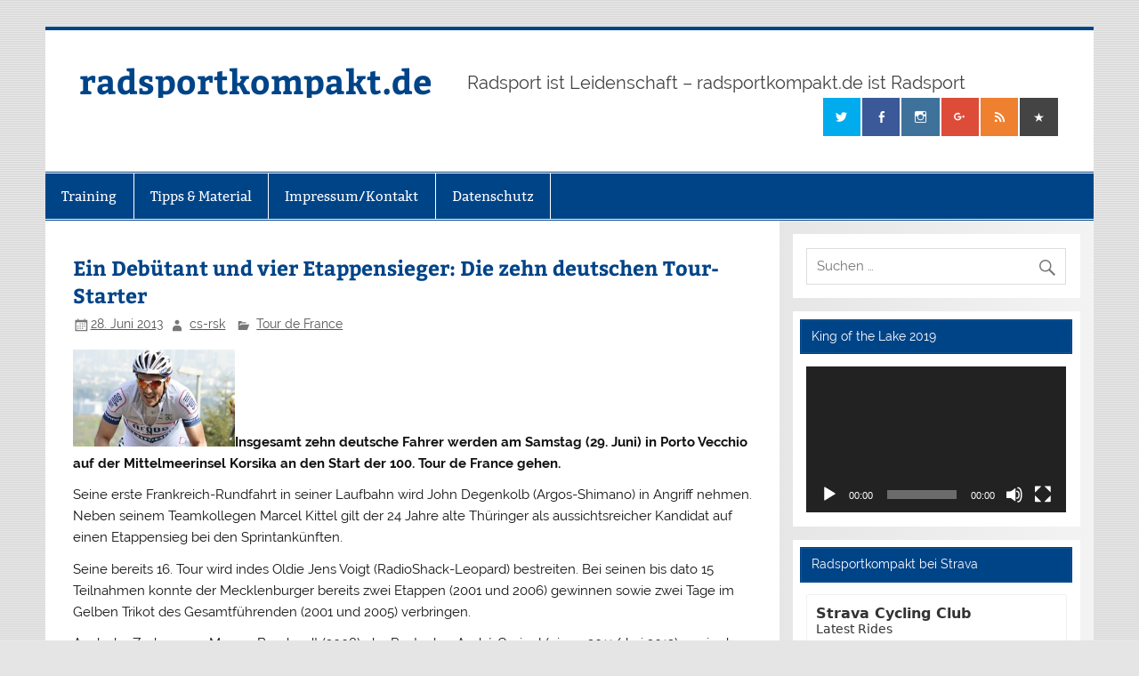

--- FILE ---
content_type: text/html; charset=utf-8
request_url: https://www.strava.com/clubs/256846/latest-rides/6936950b1a3c58c0c7ad232ebcb4f56325ae7858?show_rides=true
body_size: 3371
content:
<!DOCTYPE html>
<html lang='en' xmlns='http://www.w3.org/TR/html5' xmlns:fb='http://www.facebook.com/2008/fbml' xmlns:og='http://opengraphprotocol.org/schema/'>
<!--
layout embed
-->
<head>
<title>
</title>
<meta content='noindex' name='robots'>
<meta content='yes' name='mobile-web-app-capable'>
<meta content='black' name='apple-mobile-web-app-status-bar-style'>
<meta content='width = device-width, initial-scale = 1, maximum-scale = 1, user-scalable = yes' name='viewport'>
<base target='_blank'>
<link rel="stylesheet" href="https://d3nn82uaxijpm6.cloudfront.net/assets/strava-widget-ed6724589f166dc180b7512a80e12ef54a33969659ab698753500f9d1c6c2276.css" media="screen" />

<script id="Cookiebot" src="https://consent.cookiebot.com/uc.js" data-cbid="e47bebbc-d5c7-470a-a8f6-6d858aa50ff4" data-georegions="{&#39;region&#39;:&#39;US,AU,NZ&#39;,&#39;cbid&#39;: &#39;29065233-759b-47fb-b38d-6dc38804c519&#39;}" data-culture="en" data-layer-name="googleTagManagerDataLayer" type="text/javascript" data-blockingmode="auto"></script>
<script type='application/ld+json'>
{
  "@context": "http://schema.org",
  "@type": "Organization",
  "name": "Strava",
  "url": "https://www.strava.com/",
  "logo": "https://d3nn82uaxijpm6.cloudfront.net/assets/website_v2/svgs/strava-orange-c33577e7257d5ac4a2e972564c5c7556037f3d005c5b5cb2f0e0d06ac7b84c47.svg",
  "sameAs": [
    "https://facebook.com/Strava",
    "https://twitter.com/strava",
    "https://instagram.com/strava",
    "https://youtube.com/stravainc",
    "https://www.linkedin.com/company/strava-inc./",
    "https://stories.strava.com",
    "https://github.com/strava",
    "https://medium.com/strava-engineering"
  ]
}


</script>
<meta name="csrf-param" content="authenticity_token" />
<meta name="csrf-token" content="n-GH9c8DKxX62KkC9-_Zf1EzqRYfGDsAQxGFAYKhqNP02WFnmgB8b8DO2YPmBL6NRSmKvtqYv0LXj8L2pnxSdw" />
<script>
  window.StravaSentry = { 
   enabled: false,
   release: "dde58942b9195434969131751b1b14573ff0ae31",
   userId: null,
   environment: "production",
   dsn: "https://6ffc1c27d92347b49d7659886aab9deb@o352714.ingest.sentry.io/5816222",
   debug: "false",
   sampleRate: 1,
   pageProperties: null,
   mobileOS: "Web",
   isMobile: false
 }
 
 window.StravaDevTools = {
   enabled: null
 }
</script>

<script>
  !function() {
   if (!!window.stravaPublicServiceEnv) {
     // Object containing no secret key value pairs that are expected to be seen and used in the browser.
     // This keys are commonly passed to 3rd party libs or tooling.
     window.stravaPublicServiceEnv({
       VIDEOJS_LOG_LEVEL: "error"
     });
   }
 }();
</script>

<script src="https://d3nn82uaxijpm6.cloudfront.net/assets/strava-head-fe23e12219a4ae9745e10ed4adbcf9831ae3a15ea4b4dc52eeeba18901eb3855.js"></script>

<script>
  // Consent default script for GTM - should be loaded before any other GTM / CMP scripts
 window.googleTagManagerDataLayer = window.googleTagManagerDataLayer || [];
 function gtag() {
   googleTagManagerDataLayer.push(arguments);
 }
 gtag("consent", "default", {
   ad_personalization: "denied",
   ad_storage: "denied",
   ad_user_data: "denied",
   analytics_storage: "denied",
   functionality_storage: "denied",
   personalization_storage: "denied",
   security_storage: "granted",
   wait_for_update: 500,
 });
 gtag("set", "ads_data_redaction", true);
 gtag("set", "url_passthrough", false);
 
 // Initialize GTM
 (function(w,d,s,l,i){w[l]=w[l]||[];w[l].push(
 {'gtm.start': new Date().getTime(),event:'gtm.js'}
 );var f=d.getElementsByTagName(s)[0],
 j=d.createElement(s),dl=l!='dataLayer'?'&l='+l:'';j.async=true;j.src=
 '//www.googletagmanager.com/gtm.js?id='+i+dl;f.parentNode.insertBefore(j,f);
 })(window,document,'script','googleTagManagerDataLayer', "GTM-TP845S");
</script>

</head>
<body>
<div class='widget' id='activities'>
<div class='widget-container'>
<div class='header'>
<h1><a target="_parent" class="secondary" href="https://www.strava.com/clubs/radsportkompakt?utm_campaign=club_share&amp;utm_content=256846&amp;utm_medium=widget&amp;utm_source=www.radsportkompakt.de"> Strava Cycling Club</a></h1>
<h2>Latest Rides</h2>
</div>
<div class='content'>
<ul class='activities'>
<li>
<a target="_parent" class="avatar avatar-athlete avatar-md tipsy-enabled" href="/athletes/30390818"><img title="Michael S" alt="Michael S" src="https://dgalywyr863hv.cloudfront.net/pictures/athletes/30390818/11182293/1/medium.jpg" /></a>
<div class='details'>
<p class='athlete-name'>Michael Steinhauer</p>
<h3>
<strong>
<a target="_parent" title="Fahrt am Morgen" href="https://www.strava.com/activities/16549845719?utm_campaign=club_share&amp;utm_content=256846&amp;utm_medium=widget&amp;utm_source=www.radsportkompakt.de">Fahrt am Morgen</a>
</strong>
</h3>
<ul class='stats'>
<li>2.9 km</li>
<li>8:03</li>
<li>10 m</li>
</ul>
<p class='timestamp'>Monday, November 24, 2025</p>
</div>
</li>
<li>
<a target="_parent" class="avatar avatar-athlete avatar-md tipsy-enabled" href="/athletes/27165419"><img title="Nicole B" alt="Nicole B" src="https://dgalywyr863hv.cloudfront.net/pictures/athletes/27165419/8690934/17/medium.jpg" /></a>
<div class='details'>
<p class='athlete-name'>Nicole B</p>
<h3>
<strong>
<a target="_parent" title="Work" href="https://www.strava.com/activities/16549465532?utm_campaign=club_share&amp;utm_content=256846&amp;utm_medium=widget&amp;utm_source=www.radsportkompakt.de">Work</a>
</strong>
</h3>
<ul class='stats'>
<li>4.4 km</li>
<li>17:22</li>
<li>14 m</li>
</ul>
<p class='timestamp'>Monday, November 24, 2025</p>
</div>
</li>
<li>
<a target="_parent" class="avatar avatar-athlete avatar-md tipsy-enabled" href="/athletes/10264670"><img title="Heiko F" alt="Heiko F" src="https://dgalywyr863hv.cloudfront.net/pictures/athletes/10264670/8796188/26/medium.jpg" /></a>
<div class='details'>
<p class='athlete-name'>Heiko F.-🚴‍♂️only outside🚴‍♂️</p>
<h3>
<strong>
<a target="_parent" title="Durch die Winterlandschaft🚴‍♂️⛄️👍" href="https://www.strava.com/activities/16549364402?utm_campaign=club_share&amp;utm_content=256846&amp;utm_medium=widget&amp;utm_source=www.radsportkompakt.de">Durch die Winterlandschaft🚴‍♂️⛄️👍</a>
</strong>
</h3>
<ul class='stats'>
<li>16.2 km</li>
<li>45:15</li>
<li>45 m</li>
</ul>
<p class='timestamp'>Monday, November 24, 2025</p>
</div>
</li>
<li>
<a target="_parent" class="avatar avatar-athlete avatar-md tipsy-enabled" href="/athletes/6709446"><img title="Bj Ö" alt="Bj Ö" src="https://dgalywyr863hv.cloudfront.net/pictures/athletes/6709446/2047070/39/medium.jpg" /></a>
<div class='details'>
<p class='athlete-name'>Bj Örn</p>
<h3>
<strong>
<a target="_parent" title="Fahrt am Morgen" href="https://www.strava.com/activities/16549377905?utm_campaign=club_share&amp;utm_content=256846&amp;utm_medium=widget&amp;utm_source=www.radsportkompakt.de">Fahrt am Morgen</a>
</strong>
</h3>
<ul class='stats'>
<li>22.4 km</li>
<li>57:04</li>
<li>94 m</li>
</ul>
<p class='timestamp'>Monday, November 24, 2025</p>
</div>
</li>
<li>
<a target="_parent" class="avatar avatar-athlete avatar-md tipsy-enabled" href="/athletes/27165419"><img title="Nicole B" alt="Nicole B" src="https://dgalywyr863hv.cloudfront.net/pictures/athletes/27165419/8690934/17/medium.jpg" /></a>
<div class='details'>
<p class='athlete-name'>Nicole B</p>
<h3>
<strong>
<a target="_parent" title="Zwift - Grundlage  on Tempus Fugit in Watopia" href="https://www.strava.com/activities/16549259330?utm_campaign=club_share&amp;utm_content=256846&amp;utm_medium=widget&amp;utm_source=www.radsportkompakt.de">Zwift - Grundlage  on Tempus Fugit in Watopia</a>
</strong>
</h3>
<ul class='stats'>
<li>34.7 km</li>
<li>1:03:14</li>
<li>53 m</li>
</ul>
<p class='timestamp'>Monday, November 24, 2025</p>
</div>
</li>
</ul>
</div>
</div>
<div class='footer'>
<a class="primary" target="_parent" href="https://www.strava.com/clubs/radsportkompakt?utm_campaign=club_share&amp;utm_content=256846&amp;utm_medium=widget&amp;utm_source=www.radsportkompakt.de">View all <em>of the club's</em> activity »</a>
<div target="_parent" class="branding logo-sm"><a class="branding-content" target="_parent" href="/?utm_campaign=club_share&amp;utm_content=256846&amp;utm_medium=widget&amp;utm_source=www.radsportkompakt.de"><span class="sr-only">Strava</span></a></div>
</div>
</div>

<script id='lightbox-template' type='text/template'>
<div class='lightbox-window modal-content'>
<div class='close-lightbox'>
<button class='btn btn-unstyled btn-close'>
<div class='app-icon icon-close icon-xs icon-dark'></div>
</button>
</div>
</div>
</script>
<script id='popover-template' type='text/template'>
<div class='popover'></div>
</script>
<script>
  window._asset_host = "https://d3nn82uaxijpm6.cloudfront.net";
 window._measurement_preference = "meters";
 window._date_preference = "%m/%d/%Y";
 window._datepicker_preference_format = "mm/dd/yy";
 
 jQuery(document).ready(function() {
   Strava.Util.EventLogging.createInstance("https://analytics.strava.com","7215fa60b5f01ecc3967543619f7e3d9", null);
 });
</script>
<script src="https://d3nn82uaxijpm6.cloudfront.net/assets/strava/i18n/locales/en-US-1fa2bf3d637f0e17c0fd4bb2fcd72ac763546b76618a7757cb58d154a944f84c.js"></script>
<script src="https://d3nn82uaxijpm6.cloudfront.net/assets/application-8200f4d6389f05dee0ab0576243f87e0495a6c455a574ff73ebc38570139fc91.js"></script>

<script>
  jQuery(function() {
   jQuery('.activities > li').one('click', function (event) {
     event.stopPropagation();
     event.preventDefault();
     jQuery(event.delegateTarget).find('.details a')[0].click();
   });
 });
</script>

</body>
</html>


--- FILE ---
content_type: text/html; charset=utf-8
request_url: https://www.google.com/recaptcha/api2/aframe
body_size: 268
content:
<!DOCTYPE HTML><html><head><meta http-equiv="content-type" content="text/html; charset=UTF-8"></head><body><script nonce="pnzT1XH5Vk2e8d3EOMKzeg">/** Anti-fraud and anti-abuse applications only. See google.com/recaptcha */ try{var clients={'sodar':'https://pagead2.googlesyndication.com/pagead/sodar?'};window.addEventListener("message",function(a){try{if(a.source===window.parent){var b=JSON.parse(a.data);var c=clients[b['id']];if(c){var d=document.createElement('img');d.src=c+b['params']+'&rc='+(localStorage.getItem("rc::a")?sessionStorage.getItem("rc::b"):"");window.document.body.appendChild(d);sessionStorage.setItem("rc::e",parseInt(sessionStorage.getItem("rc::e")||0)+1);localStorage.setItem("rc::h",'1763976890446');}}}catch(b){}});window.parent.postMessage("_grecaptcha_ready", "*");}catch(b){}</script></body></html>